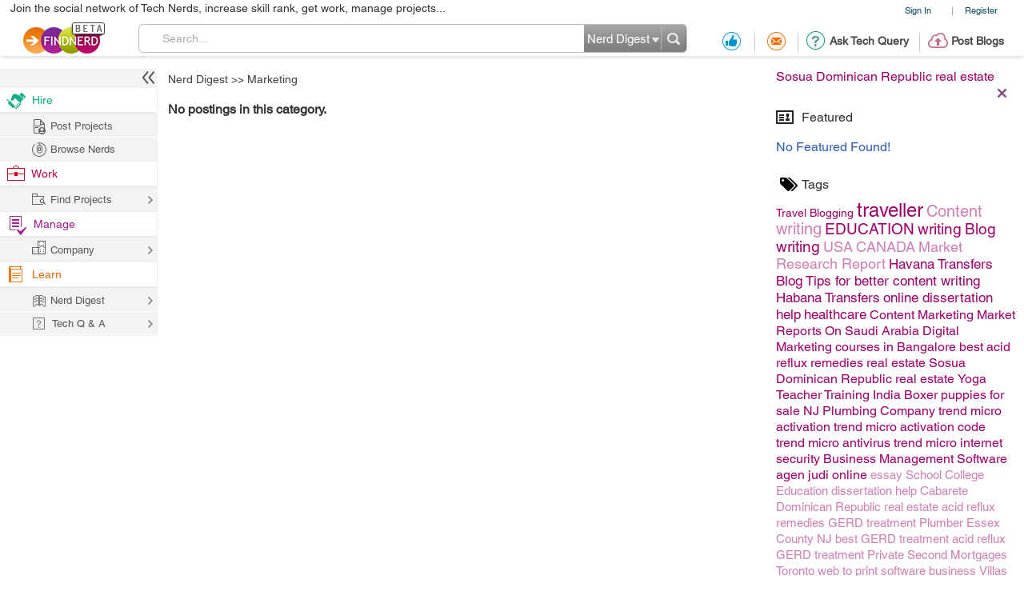

--- FILE ---
content_type: text/html; charset=utf-8
request_url: https://www.google.com/recaptcha/api2/anchor?ar=1&k=6LdpN10aAAAAAMzq1uwEgSejAsXh28xIzWvOkOsl&co=aHR0cHM6Ly9wcm9qZWN0cy5maW5kbmVyZC5jb206NDQz&hl=en&v=PoyoqOPhxBO7pBk68S4YbpHZ&theme=light&size=normal&anchor-ms=20000&execute-ms=30000&cb=pcxq1fdadpnu
body_size: 49375
content:
<!DOCTYPE HTML><html dir="ltr" lang="en"><head><meta http-equiv="Content-Type" content="text/html; charset=UTF-8">
<meta http-equiv="X-UA-Compatible" content="IE=edge">
<title>reCAPTCHA</title>
<style type="text/css">
/* cyrillic-ext */
@font-face {
  font-family: 'Roboto';
  font-style: normal;
  font-weight: 400;
  font-stretch: 100%;
  src: url(//fonts.gstatic.com/s/roboto/v48/KFO7CnqEu92Fr1ME7kSn66aGLdTylUAMa3GUBHMdazTgWw.woff2) format('woff2');
  unicode-range: U+0460-052F, U+1C80-1C8A, U+20B4, U+2DE0-2DFF, U+A640-A69F, U+FE2E-FE2F;
}
/* cyrillic */
@font-face {
  font-family: 'Roboto';
  font-style: normal;
  font-weight: 400;
  font-stretch: 100%;
  src: url(//fonts.gstatic.com/s/roboto/v48/KFO7CnqEu92Fr1ME7kSn66aGLdTylUAMa3iUBHMdazTgWw.woff2) format('woff2');
  unicode-range: U+0301, U+0400-045F, U+0490-0491, U+04B0-04B1, U+2116;
}
/* greek-ext */
@font-face {
  font-family: 'Roboto';
  font-style: normal;
  font-weight: 400;
  font-stretch: 100%;
  src: url(//fonts.gstatic.com/s/roboto/v48/KFO7CnqEu92Fr1ME7kSn66aGLdTylUAMa3CUBHMdazTgWw.woff2) format('woff2');
  unicode-range: U+1F00-1FFF;
}
/* greek */
@font-face {
  font-family: 'Roboto';
  font-style: normal;
  font-weight: 400;
  font-stretch: 100%;
  src: url(//fonts.gstatic.com/s/roboto/v48/KFO7CnqEu92Fr1ME7kSn66aGLdTylUAMa3-UBHMdazTgWw.woff2) format('woff2');
  unicode-range: U+0370-0377, U+037A-037F, U+0384-038A, U+038C, U+038E-03A1, U+03A3-03FF;
}
/* math */
@font-face {
  font-family: 'Roboto';
  font-style: normal;
  font-weight: 400;
  font-stretch: 100%;
  src: url(//fonts.gstatic.com/s/roboto/v48/KFO7CnqEu92Fr1ME7kSn66aGLdTylUAMawCUBHMdazTgWw.woff2) format('woff2');
  unicode-range: U+0302-0303, U+0305, U+0307-0308, U+0310, U+0312, U+0315, U+031A, U+0326-0327, U+032C, U+032F-0330, U+0332-0333, U+0338, U+033A, U+0346, U+034D, U+0391-03A1, U+03A3-03A9, U+03B1-03C9, U+03D1, U+03D5-03D6, U+03F0-03F1, U+03F4-03F5, U+2016-2017, U+2034-2038, U+203C, U+2040, U+2043, U+2047, U+2050, U+2057, U+205F, U+2070-2071, U+2074-208E, U+2090-209C, U+20D0-20DC, U+20E1, U+20E5-20EF, U+2100-2112, U+2114-2115, U+2117-2121, U+2123-214F, U+2190, U+2192, U+2194-21AE, U+21B0-21E5, U+21F1-21F2, U+21F4-2211, U+2213-2214, U+2216-22FF, U+2308-230B, U+2310, U+2319, U+231C-2321, U+2336-237A, U+237C, U+2395, U+239B-23B7, U+23D0, U+23DC-23E1, U+2474-2475, U+25AF, U+25B3, U+25B7, U+25BD, U+25C1, U+25CA, U+25CC, U+25FB, U+266D-266F, U+27C0-27FF, U+2900-2AFF, U+2B0E-2B11, U+2B30-2B4C, U+2BFE, U+3030, U+FF5B, U+FF5D, U+1D400-1D7FF, U+1EE00-1EEFF;
}
/* symbols */
@font-face {
  font-family: 'Roboto';
  font-style: normal;
  font-weight: 400;
  font-stretch: 100%;
  src: url(//fonts.gstatic.com/s/roboto/v48/KFO7CnqEu92Fr1ME7kSn66aGLdTylUAMaxKUBHMdazTgWw.woff2) format('woff2');
  unicode-range: U+0001-000C, U+000E-001F, U+007F-009F, U+20DD-20E0, U+20E2-20E4, U+2150-218F, U+2190, U+2192, U+2194-2199, U+21AF, U+21E6-21F0, U+21F3, U+2218-2219, U+2299, U+22C4-22C6, U+2300-243F, U+2440-244A, U+2460-24FF, U+25A0-27BF, U+2800-28FF, U+2921-2922, U+2981, U+29BF, U+29EB, U+2B00-2BFF, U+4DC0-4DFF, U+FFF9-FFFB, U+10140-1018E, U+10190-1019C, U+101A0, U+101D0-101FD, U+102E0-102FB, U+10E60-10E7E, U+1D2C0-1D2D3, U+1D2E0-1D37F, U+1F000-1F0FF, U+1F100-1F1AD, U+1F1E6-1F1FF, U+1F30D-1F30F, U+1F315, U+1F31C, U+1F31E, U+1F320-1F32C, U+1F336, U+1F378, U+1F37D, U+1F382, U+1F393-1F39F, U+1F3A7-1F3A8, U+1F3AC-1F3AF, U+1F3C2, U+1F3C4-1F3C6, U+1F3CA-1F3CE, U+1F3D4-1F3E0, U+1F3ED, U+1F3F1-1F3F3, U+1F3F5-1F3F7, U+1F408, U+1F415, U+1F41F, U+1F426, U+1F43F, U+1F441-1F442, U+1F444, U+1F446-1F449, U+1F44C-1F44E, U+1F453, U+1F46A, U+1F47D, U+1F4A3, U+1F4B0, U+1F4B3, U+1F4B9, U+1F4BB, U+1F4BF, U+1F4C8-1F4CB, U+1F4D6, U+1F4DA, U+1F4DF, U+1F4E3-1F4E6, U+1F4EA-1F4ED, U+1F4F7, U+1F4F9-1F4FB, U+1F4FD-1F4FE, U+1F503, U+1F507-1F50B, U+1F50D, U+1F512-1F513, U+1F53E-1F54A, U+1F54F-1F5FA, U+1F610, U+1F650-1F67F, U+1F687, U+1F68D, U+1F691, U+1F694, U+1F698, U+1F6AD, U+1F6B2, U+1F6B9-1F6BA, U+1F6BC, U+1F6C6-1F6CF, U+1F6D3-1F6D7, U+1F6E0-1F6EA, U+1F6F0-1F6F3, U+1F6F7-1F6FC, U+1F700-1F7FF, U+1F800-1F80B, U+1F810-1F847, U+1F850-1F859, U+1F860-1F887, U+1F890-1F8AD, U+1F8B0-1F8BB, U+1F8C0-1F8C1, U+1F900-1F90B, U+1F93B, U+1F946, U+1F984, U+1F996, U+1F9E9, U+1FA00-1FA6F, U+1FA70-1FA7C, U+1FA80-1FA89, U+1FA8F-1FAC6, U+1FACE-1FADC, U+1FADF-1FAE9, U+1FAF0-1FAF8, U+1FB00-1FBFF;
}
/* vietnamese */
@font-face {
  font-family: 'Roboto';
  font-style: normal;
  font-weight: 400;
  font-stretch: 100%;
  src: url(//fonts.gstatic.com/s/roboto/v48/KFO7CnqEu92Fr1ME7kSn66aGLdTylUAMa3OUBHMdazTgWw.woff2) format('woff2');
  unicode-range: U+0102-0103, U+0110-0111, U+0128-0129, U+0168-0169, U+01A0-01A1, U+01AF-01B0, U+0300-0301, U+0303-0304, U+0308-0309, U+0323, U+0329, U+1EA0-1EF9, U+20AB;
}
/* latin-ext */
@font-face {
  font-family: 'Roboto';
  font-style: normal;
  font-weight: 400;
  font-stretch: 100%;
  src: url(//fonts.gstatic.com/s/roboto/v48/KFO7CnqEu92Fr1ME7kSn66aGLdTylUAMa3KUBHMdazTgWw.woff2) format('woff2');
  unicode-range: U+0100-02BA, U+02BD-02C5, U+02C7-02CC, U+02CE-02D7, U+02DD-02FF, U+0304, U+0308, U+0329, U+1D00-1DBF, U+1E00-1E9F, U+1EF2-1EFF, U+2020, U+20A0-20AB, U+20AD-20C0, U+2113, U+2C60-2C7F, U+A720-A7FF;
}
/* latin */
@font-face {
  font-family: 'Roboto';
  font-style: normal;
  font-weight: 400;
  font-stretch: 100%;
  src: url(//fonts.gstatic.com/s/roboto/v48/KFO7CnqEu92Fr1ME7kSn66aGLdTylUAMa3yUBHMdazQ.woff2) format('woff2');
  unicode-range: U+0000-00FF, U+0131, U+0152-0153, U+02BB-02BC, U+02C6, U+02DA, U+02DC, U+0304, U+0308, U+0329, U+2000-206F, U+20AC, U+2122, U+2191, U+2193, U+2212, U+2215, U+FEFF, U+FFFD;
}
/* cyrillic-ext */
@font-face {
  font-family: 'Roboto';
  font-style: normal;
  font-weight: 500;
  font-stretch: 100%;
  src: url(//fonts.gstatic.com/s/roboto/v48/KFO7CnqEu92Fr1ME7kSn66aGLdTylUAMa3GUBHMdazTgWw.woff2) format('woff2');
  unicode-range: U+0460-052F, U+1C80-1C8A, U+20B4, U+2DE0-2DFF, U+A640-A69F, U+FE2E-FE2F;
}
/* cyrillic */
@font-face {
  font-family: 'Roboto';
  font-style: normal;
  font-weight: 500;
  font-stretch: 100%;
  src: url(//fonts.gstatic.com/s/roboto/v48/KFO7CnqEu92Fr1ME7kSn66aGLdTylUAMa3iUBHMdazTgWw.woff2) format('woff2');
  unicode-range: U+0301, U+0400-045F, U+0490-0491, U+04B0-04B1, U+2116;
}
/* greek-ext */
@font-face {
  font-family: 'Roboto';
  font-style: normal;
  font-weight: 500;
  font-stretch: 100%;
  src: url(//fonts.gstatic.com/s/roboto/v48/KFO7CnqEu92Fr1ME7kSn66aGLdTylUAMa3CUBHMdazTgWw.woff2) format('woff2');
  unicode-range: U+1F00-1FFF;
}
/* greek */
@font-face {
  font-family: 'Roboto';
  font-style: normal;
  font-weight: 500;
  font-stretch: 100%;
  src: url(//fonts.gstatic.com/s/roboto/v48/KFO7CnqEu92Fr1ME7kSn66aGLdTylUAMa3-UBHMdazTgWw.woff2) format('woff2');
  unicode-range: U+0370-0377, U+037A-037F, U+0384-038A, U+038C, U+038E-03A1, U+03A3-03FF;
}
/* math */
@font-face {
  font-family: 'Roboto';
  font-style: normal;
  font-weight: 500;
  font-stretch: 100%;
  src: url(//fonts.gstatic.com/s/roboto/v48/KFO7CnqEu92Fr1ME7kSn66aGLdTylUAMawCUBHMdazTgWw.woff2) format('woff2');
  unicode-range: U+0302-0303, U+0305, U+0307-0308, U+0310, U+0312, U+0315, U+031A, U+0326-0327, U+032C, U+032F-0330, U+0332-0333, U+0338, U+033A, U+0346, U+034D, U+0391-03A1, U+03A3-03A9, U+03B1-03C9, U+03D1, U+03D5-03D6, U+03F0-03F1, U+03F4-03F5, U+2016-2017, U+2034-2038, U+203C, U+2040, U+2043, U+2047, U+2050, U+2057, U+205F, U+2070-2071, U+2074-208E, U+2090-209C, U+20D0-20DC, U+20E1, U+20E5-20EF, U+2100-2112, U+2114-2115, U+2117-2121, U+2123-214F, U+2190, U+2192, U+2194-21AE, U+21B0-21E5, U+21F1-21F2, U+21F4-2211, U+2213-2214, U+2216-22FF, U+2308-230B, U+2310, U+2319, U+231C-2321, U+2336-237A, U+237C, U+2395, U+239B-23B7, U+23D0, U+23DC-23E1, U+2474-2475, U+25AF, U+25B3, U+25B7, U+25BD, U+25C1, U+25CA, U+25CC, U+25FB, U+266D-266F, U+27C0-27FF, U+2900-2AFF, U+2B0E-2B11, U+2B30-2B4C, U+2BFE, U+3030, U+FF5B, U+FF5D, U+1D400-1D7FF, U+1EE00-1EEFF;
}
/* symbols */
@font-face {
  font-family: 'Roboto';
  font-style: normal;
  font-weight: 500;
  font-stretch: 100%;
  src: url(//fonts.gstatic.com/s/roboto/v48/KFO7CnqEu92Fr1ME7kSn66aGLdTylUAMaxKUBHMdazTgWw.woff2) format('woff2');
  unicode-range: U+0001-000C, U+000E-001F, U+007F-009F, U+20DD-20E0, U+20E2-20E4, U+2150-218F, U+2190, U+2192, U+2194-2199, U+21AF, U+21E6-21F0, U+21F3, U+2218-2219, U+2299, U+22C4-22C6, U+2300-243F, U+2440-244A, U+2460-24FF, U+25A0-27BF, U+2800-28FF, U+2921-2922, U+2981, U+29BF, U+29EB, U+2B00-2BFF, U+4DC0-4DFF, U+FFF9-FFFB, U+10140-1018E, U+10190-1019C, U+101A0, U+101D0-101FD, U+102E0-102FB, U+10E60-10E7E, U+1D2C0-1D2D3, U+1D2E0-1D37F, U+1F000-1F0FF, U+1F100-1F1AD, U+1F1E6-1F1FF, U+1F30D-1F30F, U+1F315, U+1F31C, U+1F31E, U+1F320-1F32C, U+1F336, U+1F378, U+1F37D, U+1F382, U+1F393-1F39F, U+1F3A7-1F3A8, U+1F3AC-1F3AF, U+1F3C2, U+1F3C4-1F3C6, U+1F3CA-1F3CE, U+1F3D4-1F3E0, U+1F3ED, U+1F3F1-1F3F3, U+1F3F5-1F3F7, U+1F408, U+1F415, U+1F41F, U+1F426, U+1F43F, U+1F441-1F442, U+1F444, U+1F446-1F449, U+1F44C-1F44E, U+1F453, U+1F46A, U+1F47D, U+1F4A3, U+1F4B0, U+1F4B3, U+1F4B9, U+1F4BB, U+1F4BF, U+1F4C8-1F4CB, U+1F4D6, U+1F4DA, U+1F4DF, U+1F4E3-1F4E6, U+1F4EA-1F4ED, U+1F4F7, U+1F4F9-1F4FB, U+1F4FD-1F4FE, U+1F503, U+1F507-1F50B, U+1F50D, U+1F512-1F513, U+1F53E-1F54A, U+1F54F-1F5FA, U+1F610, U+1F650-1F67F, U+1F687, U+1F68D, U+1F691, U+1F694, U+1F698, U+1F6AD, U+1F6B2, U+1F6B9-1F6BA, U+1F6BC, U+1F6C6-1F6CF, U+1F6D3-1F6D7, U+1F6E0-1F6EA, U+1F6F0-1F6F3, U+1F6F7-1F6FC, U+1F700-1F7FF, U+1F800-1F80B, U+1F810-1F847, U+1F850-1F859, U+1F860-1F887, U+1F890-1F8AD, U+1F8B0-1F8BB, U+1F8C0-1F8C1, U+1F900-1F90B, U+1F93B, U+1F946, U+1F984, U+1F996, U+1F9E9, U+1FA00-1FA6F, U+1FA70-1FA7C, U+1FA80-1FA89, U+1FA8F-1FAC6, U+1FACE-1FADC, U+1FADF-1FAE9, U+1FAF0-1FAF8, U+1FB00-1FBFF;
}
/* vietnamese */
@font-face {
  font-family: 'Roboto';
  font-style: normal;
  font-weight: 500;
  font-stretch: 100%;
  src: url(//fonts.gstatic.com/s/roboto/v48/KFO7CnqEu92Fr1ME7kSn66aGLdTylUAMa3OUBHMdazTgWw.woff2) format('woff2');
  unicode-range: U+0102-0103, U+0110-0111, U+0128-0129, U+0168-0169, U+01A0-01A1, U+01AF-01B0, U+0300-0301, U+0303-0304, U+0308-0309, U+0323, U+0329, U+1EA0-1EF9, U+20AB;
}
/* latin-ext */
@font-face {
  font-family: 'Roboto';
  font-style: normal;
  font-weight: 500;
  font-stretch: 100%;
  src: url(//fonts.gstatic.com/s/roboto/v48/KFO7CnqEu92Fr1ME7kSn66aGLdTylUAMa3KUBHMdazTgWw.woff2) format('woff2');
  unicode-range: U+0100-02BA, U+02BD-02C5, U+02C7-02CC, U+02CE-02D7, U+02DD-02FF, U+0304, U+0308, U+0329, U+1D00-1DBF, U+1E00-1E9F, U+1EF2-1EFF, U+2020, U+20A0-20AB, U+20AD-20C0, U+2113, U+2C60-2C7F, U+A720-A7FF;
}
/* latin */
@font-face {
  font-family: 'Roboto';
  font-style: normal;
  font-weight: 500;
  font-stretch: 100%;
  src: url(//fonts.gstatic.com/s/roboto/v48/KFO7CnqEu92Fr1ME7kSn66aGLdTylUAMa3yUBHMdazQ.woff2) format('woff2');
  unicode-range: U+0000-00FF, U+0131, U+0152-0153, U+02BB-02BC, U+02C6, U+02DA, U+02DC, U+0304, U+0308, U+0329, U+2000-206F, U+20AC, U+2122, U+2191, U+2193, U+2212, U+2215, U+FEFF, U+FFFD;
}
/* cyrillic-ext */
@font-face {
  font-family: 'Roboto';
  font-style: normal;
  font-weight: 900;
  font-stretch: 100%;
  src: url(//fonts.gstatic.com/s/roboto/v48/KFO7CnqEu92Fr1ME7kSn66aGLdTylUAMa3GUBHMdazTgWw.woff2) format('woff2');
  unicode-range: U+0460-052F, U+1C80-1C8A, U+20B4, U+2DE0-2DFF, U+A640-A69F, U+FE2E-FE2F;
}
/* cyrillic */
@font-face {
  font-family: 'Roboto';
  font-style: normal;
  font-weight: 900;
  font-stretch: 100%;
  src: url(//fonts.gstatic.com/s/roboto/v48/KFO7CnqEu92Fr1ME7kSn66aGLdTylUAMa3iUBHMdazTgWw.woff2) format('woff2');
  unicode-range: U+0301, U+0400-045F, U+0490-0491, U+04B0-04B1, U+2116;
}
/* greek-ext */
@font-face {
  font-family: 'Roboto';
  font-style: normal;
  font-weight: 900;
  font-stretch: 100%;
  src: url(//fonts.gstatic.com/s/roboto/v48/KFO7CnqEu92Fr1ME7kSn66aGLdTylUAMa3CUBHMdazTgWw.woff2) format('woff2');
  unicode-range: U+1F00-1FFF;
}
/* greek */
@font-face {
  font-family: 'Roboto';
  font-style: normal;
  font-weight: 900;
  font-stretch: 100%;
  src: url(//fonts.gstatic.com/s/roboto/v48/KFO7CnqEu92Fr1ME7kSn66aGLdTylUAMa3-UBHMdazTgWw.woff2) format('woff2');
  unicode-range: U+0370-0377, U+037A-037F, U+0384-038A, U+038C, U+038E-03A1, U+03A3-03FF;
}
/* math */
@font-face {
  font-family: 'Roboto';
  font-style: normal;
  font-weight: 900;
  font-stretch: 100%;
  src: url(//fonts.gstatic.com/s/roboto/v48/KFO7CnqEu92Fr1ME7kSn66aGLdTylUAMawCUBHMdazTgWw.woff2) format('woff2');
  unicode-range: U+0302-0303, U+0305, U+0307-0308, U+0310, U+0312, U+0315, U+031A, U+0326-0327, U+032C, U+032F-0330, U+0332-0333, U+0338, U+033A, U+0346, U+034D, U+0391-03A1, U+03A3-03A9, U+03B1-03C9, U+03D1, U+03D5-03D6, U+03F0-03F1, U+03F4-03F5, U+2016-2017, U+2034-2038, U+203C, U+2040, U+2043, U+2047, U+2050, U+2057, U+205F, U+2070-2071, U+2074-208E, U+2090-209C, U+20D0-20DC, U+20E1, U+20E5-20EF, U+2100-2112, U+2114-2115, U+2117-2121, U+2123-214F, U+2190, U+2192, U+2194-21AE, U+21B0-21E5, U+21F1-21F2, U+21F4-2211, U+2213-2214, U+2216-22FF, U+2308-230B, U+2310, U+2319, U+231C-2321, U+2336-237A, U+237C, U+2395, U+239B-23B7, U+23D0, U+23DC-23E1, U+2474-2475, U+25AF, U+25B3, U+25B7, U+25BD, U+25C1, U+25CA, U+25CC, U+25FB, U+266D-266F, U+27C0-27FF, U+2900-2AFF, U+2B0E-2B11, U+2B30-2B4C, U+2BFE, U+3030, U+FF5B, U+FF5D, U+1D400-1D7FF, U+1EE00-1EEFF;
}
/* symbols */
@font-face {
  font-family: 'Roboto';
  font-style: normal;
  font-weight: 900;
  font-stretch: 100%;
  src: url(//fonts.gstatic.com/s/roboto/v48/KFO7CnqEu92Fr1ME7kSn66aGLdTylUAMaxKUBHMdazTgWw.woff2) format('woff2');
  unicode-range: U+0001-000C, U+000E-001F, U+007F-009F, U+20DD-20E0, U+20E2-20E4, U+2150-218F, U+2190, U+2192, U+2194-2199, U+21AF, U+21E6-21F0, U+21F3, U+2218-2219, U+2299, U+22C4-22C6, U+2300-243F, U+2440-244A, U+2460-24FF, U+25A0-27BF, U+2800-28FF, U+2921-2922, U+2981, U+29BF, U+29EB, U+2B00-2BFF, U+4DC0-4DFF, U+FFF9-FFFB, U+10140-1018E, U+10190-1019C, U+101A0, U+101D0-101FD, U+102E0-102FB, U+10E60-10E7E, U+1D2C0-1D2D3, U+1D2E0-1D37F, U+1F000-1F0FF, U+1F100-1F1AD, U+1F1E6-1F1FF, U+1F30D-1F30F, U+1F315, U+1F31C, U+1F31E, U+1F320-1F32C, U+1F336, U+1F378, U+1F37D, U+1F382, U+1F393-1F39F, U+1F3A7-1F3A8, U+1F3AC-1F3AF, U+1F3C2, U+1F3C4-1F3C6, U+1F3CA-1F3CE, U+1F3D4-1F3E0, U+1F3ED, U+1F3F1-1F3F3, U+1F3F5-1F3F7, U+1F408, U+1F415, U+1F41F, U+1F426, U+1F43F, U+1F441-1F442, U+1F444, U+1F446-1F449, U+1F44C-1F44E, U+1F453, U+1F46A, U+1F47D, U+1F4A3, U+1F4B0, U+1F4B3, U+1F4B9, U+1F4BB, U+1F4BF, U+1F4C8-1F4CB, U+1F4D6, U+1F4DA, U+1F4DF, U+1F4E3-1F4E6, U+1F4EA-1F4ED, U+1F4F7, U+1F4F9-1F4FB, U+1F4FD-1F4FE, U+1F503, U+1F507-1F50B, U+1F50D, U+1F512-1F513, U+1F53E-1F54A, U+1F54F-1F5FA, U+1F610, U+1F650-1F67F, U+1F687, U+1F68D, U+1F691, U+1F694, U+1F698, U+1F6AD, U+1F6B2, U+1F6B9-1F6BA, U+1F6BC, U+1F6C6-1F6CF, U+1F6D3-1F6D7, U+1F6E0-1F6EA, U+1F6F0-1F6F3, U+1F6F7-1F6FC, U+1F700-1F7FF, U+1F800-1F80B, U+1F810-1F847, U+1F850-1F859, U+1F860-1F887, U+1F890-1F8AD, U+1F8B0-1F8BB, U+1F8C0-1F8C1, U+1F900-1F90B, U+1F93B, U+1F946, U+1F984, U+1F996, U+1F9E9, U+1FA00-1FA6F, U+1FA70-1FA7C, U+1FA80-1FA89, U+1FA8F-1FAC6, U+1FACE-1FADC, U+1FADF-1FAE9, U+1FAF0-1FAF8, U+1FB00-1FBFF;
}
/* vietnamese */
@font-face {
  font-family: 'Roboto';
  font-style: normal;
  font-weight: 900;
  font-stretch: 100%;
  src: url(//fonts.gstatic.com/s/roboto/v48/KFO7CnqEu92Fr1ME7kSn66aGLdTylUAMa3OUBHMdazTgWw.woff2) format('woff2');
  unicode-range: U+0102-0103, U+0110-0111, U+0128-0129, U+0168-0169, U+01A0-01A1, U+01AF-01B0, U+0300-0301, U+0303-0304, U+0308-0309, U+0323, U+0329, U+1EA0-1EF9, U+20AB;
}
/* latin-ext */
@font-face {
  font-family: 'Roboto';
  font-style: normal;
  font-weight: 900;
  font-stretch: 100%;
  src: url(//fonts.gstatic.com/s/roboto/v48/KFO7CnqEu92Fr1ME7kSn66aGLdTylUAMa3KUBHMdazTgWw.woff2) format('woff2');
  unicode-range: U+0100-02BA, U+02BD-02C5, U+02C7-02CC, U+02CE-02D7, U+02DD-02FF, U+0304, U+0308, U+0329, U+1D00-1DBF, U+1E00-1E9F, U+1EF2-1EFF, U+2020, U+20A0-20AB, U+20AD-20C0, U+2113, U+2C60-2C7F, U+A720-A7FF;
}
/* latin */
@font-face {
  font-family: 'Roboto';
  font-style: normal;
  font-weight: 900;
  font-stretch: 100%;
  src: url(//fonts.gstatic.com/s/roboto/v48/KFO7CnqEu92Fr1ME7kSn66aGLdTylUAMa3yUBHMdazQ.woff2) format('woff2');
  unicode-range: U+0000-00FF, U+0131, U+0152-0153, U+02BB-02BC, U+02C6, U+02DA, U+02DC, U+0304, U+0308, U+0329, U+2000-206F, U+20AC, U+2122, U+2191, U+2193, U+2212, U+2215, U+FEFF, U+FFFD;
}

</style>
<link rel="stylesheet" type="text/css" href="https://www.gstatic.com/recaptcha/releases/PoyoqOPhxBO7pBk68S4YbpHZ/styles__ltr.css">
<script nonce="npEHeG178nRW5T3-N4yE2g" type="text/javascript">window['__recaptcha_api'] = 'https://www.google.com/recaptcha/api2/';</script>
<script type="text/javascript" src="https://www.gstatic.com/recaptcha/releases/PoyoqOPhxBO7pBk68S4YbpHZ/recaptcha__en.js" nonce="npEHeG178nRW5T3-N4yE2g">
      
    </script></head>
<body><div id="rc-anchor-alert" class="rc-anchor-alert"></div>
<input type="hidden" id="recaptcha-token" value="[base64]">
<script type="text/javascript" nonce="npEHeG178nRW5T3-N4yE2g">
      recaptcha.anchor.Main.init("[\x22ainput\x22,[\x22bgdata\x22,\x22\x22,\[base64]/[base64]/[base64]/[base64]/cjw8ejpyPj4+eil9Y2F0Y2gobCl7dGhyb3cgbDt9fSxIPWZ1bmN0aW9uKHcsdCx6KXtpZih3PT0xOTR8fHc9PTIwOCl0LnZbd10/dC52W3ddLmNvbmNhdCh6KTp0LnZbd109b2Yoeix0KTtlbHNle2lmKHQuYkImJnchPTMxNylyZXR1cm47dz09NjZ8fHc9PTEyMnx8dz09NDcwfHx3PT00NHx8dz09NDE2fHx3PT0zOTd8fHc9PTQyMXx8dz09Njh8fHc9PTcwfHx3PT0xODQ/[base64]/[base64]/[base64]/bmV3IGRbVl0oSlswXSk6cD09Mj9uZXcgZFtWXShKWzBdLEpbMV0pOnA9PTM/bmV3IGRbVl0oSlswXSxKWzFdLEpbMl0pOnA9PTQ/[base64]/[base64]/[base64]/[base64]\x22,\[base64]\x22,\x22dMOfwoPDmcKiL8OKwqHCmsKHw7vCgAHDl8ORBnB7UkbCn2Jnwq5RwpMsw4fCs3tOIcKqV8OrA8OCwrE0T8OTwrrCuMKnGBjDvcK/w40YNcKUd2JdwoBCEcOCRjU3SlcLw4s/[base64]/woR8AcOUwpx+w6TDhcOabELCqg7DjsOgwo1mSgfCusOjJQDDpsOtUMKNaTdWeMKtwqbDrsK/OmnDiMOWwrEAWUvDlMORMiXCucK/SwjDtMKJwpBlwr3DilLDmRJlw6swLcOywrxPw75OMsOxcEgRYkQQTsOWanABeMOew4MTXATDsl/CtzgRTzwQw7vCqsKoc8Kfw6FuEsKbwrYmVTzCi0bCtXpOwrhOw6/CqRHCtsK3w73DliHCtlTCvxchPMOjVsKCwpcqbU3DoMKgCMKowoPCnBoEw5HDhMK/fzV0wqAbScKmw5BTw47DtAbDg2nDj1bDuRoxw65RPxnCjGrDncK6w75KaTzDjMKEdhYPwpXDhcKGw7/DsAhBS8KuwrRfw7QnI8OGFMO/WcK5wqYDKsOOPMK8U8O0wo3CmsKPTSs2ajBMBht0wrFcwq7DlMKWZcOERTbDrMKJb3gURsORD8O4w4HCpsKpeAByw5jCmhHDi0nCosO+wojDiwtbw6UYESTClVDDvcKSwqpIPjIoADfDm1fChC/[base64]/w7PDssOJw5HCnnjDswXDlsOOcMKdJi1mR1rDvg/Dl8KZA2deWwpIL17Cuyt5dWkSw5fCq8KTPsKeIxsJw6zDu2rDhwTChcOOw7XCnyEQdsOkwo4ZSMKdZg3CmF7CisKRwrhzworDqGnCqsKTRFMPw53DvMO4b8OsMMO+wpLDqU3CqWASe1zCrcONwrrDo8KmFHTDicOrwp/Ck1pQeGvCrsOvF8K+PWfDmMO+HMOBPl/DlMONC8KdfwPDv8KxL8OTw5EBwqpzwpDCksOBJsKSw5Agw7l6V2PCn8OZVsKvwpbCqcOWwqdrw6XCnsOham8/[base64]/w6bDj0/DlMKPJcObw5RSNnsDNglowr95VyHDucK2IcOGWMKmc8KUwq3Cm8OuXH5rOCfCuMOCY3nCrm7DglUAw4teIMOlwqJvw7LCg2I+w5TDj8K4woRiZMKswonClXrDvcKgwqcfQm40wpbChcOIwpbCmAEBeUkPNUbCicKtwp/CjcKhwoREwqA6w53CrMOHw6ZPN0DCsVbDiW1TYQvDtcK+JMKlNUszw5nDoEsYdnHDpcKnw4AePMO8cwoiH2R2w696w5XCocOZw4vCsB0JwpLCj8ONw4rCkTkoQilAwrXDiExvwq8HGcKyZcOoeTV1w7rChMOueARxTR/[base64]/CnQPDl8Opw4jDkFxOTkw4w6onwoEzwo/CnxzDoMONwrrDuQRVXw4RwpMmFiIQRR/[base64]/wo3CsgLDqWwPFjrDhzPDsRNcw6ADSMKfE8KWDWvDrMOtwp/CtcK/wovDpMO6PMKdf8O3wo1EwpPDrcKlwqA2wpbDl8K6GVbCuhEcwq/DnyLCoEXCssKGwoUywrTCgGLCvBVmAMOKw4/[base64]/wq7Ct8O1IcOwICEBfMOiwp7ClcOIw6bDrsOcwpFxAifDkw9dw7IRA8Ovwo/DhwjDrcOjw74ow63CoMKvXjnCkMKxw6PDjXomKkfCocONwpddDkJCSsOYwpHCiMOvHiIRwpfCjMK6wrvCiMKlw5k5DsOIO8Orw78Wwq/DrT1yEgRSG8O/X3jCnMOQaFREw67CqsKrw7t8BifCjAjCj8KqJMOLZS3CihIQwoIpTE/[base64]/[base64]/Ck8OLw4wcOUTCmMKawq80bcOJw7XDkUbCjFdVwpxywo89wqbDllhdw5LCr23Dm8KeHXYPEmkpw4vCnEAWw7ZtJTwZdQlxw75Dw5PCrE3DvR/CgXt8w7IqwqA1w7VJZ8KXMlvDpm3Dl8KVwpxLSVFQwqzDsy0vB8K1QMKCKsKoDWo9c8KXHQEIwro1woEeTMKYwoTDksOBT8KiwrTDiWd6KwzDhXbDu8KEXU7DrMOBeQtiIsOJwoUrZU3Dm1jCnAHDicKZU2fChcO4wpwPDDA2CFXDmwPCiMO/[base64]/Dk8K7w73DtBbDkMOxw7fDv8KyGsKhw73DqH4ZLsOKw7BXSH4SwrrDiGbDoikqGh/CsxbCshZvFMOFKSU7wrstw5lrwqXCqh/DrCzCm8KcZ29XX8OXQFXDgEARKnESwp7DpMOCHxdqe8KMbcKcw5oZw4bDv8Oww7phJDdKfAlhEMKXYMKNV8KYWiXDkQfDkC3CuXVoKgs5wq9GEkrDumATPsKowq4LZsKMw7tJwrFIwoPCqsKkw7jDqR/DlEHCn3BzwrxywqDCvsKyw6vCoGQ0wqfDuBPCo8K4w7Jlw6DCpE/CsE9Rc2ohKAnChsKLwolSwr3DgDXDvsOCwog3w7HDi8KPEcKaLsK9NQHCjjI+w7bDsMOlwqHDpcKrPsKsBRI7wodVHgDDq8O0wrYmw6zDgnXCuEPCksOIXsOBw5gFw55wZkDCpG/DgBVFU0fCtWLDhsKwRGnCiFd2w5DCu8Ohw7jCjEVpw65BImTCrQkAw7zDo8OHW8O2SWcdQ1rDq2HCisK6wpbDrcOOw47Cp8OrwrdSw5PCkMOGRiYiwppiwr/CmVbClcO6w65iG8Ogw4kbVsKyw70LwrMTLFzDi8K0LMOSc8OMwr/DscO0wrtNfX8Dw7/Drn5PdXvChcK0ZRBvwpLDmsK9wq8+csOlL2tYHcKFJcO/[base64]/HMK0w5XDv8K4UBpWV8KtScKpw48wwpjDmsOiKsKafMK1BkvDtMOowpduNMOYNipPTsOjw7dNw7YQb8OBF8Oswqplwr8Gw6LDmsOaSwjDr8K1w6srIWfDlcO0J8KlYG/CqWHClMOVV0oGBMKlFsKcIzUoIcOGD8ORTMK1KcOCKBcaBBlxeMOPDAo0ORrDm1k2w49SWF9yQMO9RUDCi1tBw7ZQw7ldKi1Cw6jCpcKFQkB3wq9Sw7lzw67DnzjCp3fCrMKDPCLCpWDCq8OaGMKsw5AmR8KvJT/DhMKGw6fDsG7DmF/CsEA+wqrCj0XDgsOFT8OLTzVPRW/CqMKvwoJ/w4xOw7pkw77CpcKhXsKGUMKmw7R6Lg8DZcKnai89wrEWQ34twrYHwo47YC8lJiJ6wpDDoyfDqUzDgMOPwpoyw6XCrwHDmMOBaWfDnWpWwqHChh1Yei/Dq1NMw6zCvE4twoHCpMOxw4/[base64]/[base64]/DqMOYwpxvw6rDq8OoHMO6wqo1wrjDqzdXwpXDjGPCvxZ3w6Vhw51DQ8KkbMOJdcKzw4hVw4LCtwAnwqvDqBkQw4wnw45LN8Ozw4dFGMKpNsOjwr0YNMOcD3TCpUDCosKEw5x/LMOxwp/Do1DDgsKcb8OUacKEwqgLCzsXwpM1wrLCocOEwoJBwq5aaW4eBwHCsMKJTsK/w77Cq8Kbw6dXwoMnN8KSXVvCmsK+w53Cj8OgwqoHEsKjQivCssKEwp3Du1RPOsOaDjDDt3TCmcOUI3gEw4EdNsKuw4fDm3tLKy1ywp/DjlbDs8Krw77DpArCh8OvdxDDumFrw65ww5bDiFbDhsO9w5/[base64]/w67DuAtWw4J7TcOCwonDuWkvwoAawr7CgljDgDsRw5zCqlPDkR4gO8KCFUrCr1ppG8K4TEYgCcOdM8KaVlTCvwnClMKAXwZZwqpDw7sdRMOhwq3CocOeUTvCrsO9w5Iuw4kbwoF+AzTCqMOewr9EwqDDsXnDujXDu8O1YMKDVwM/AmlcwrfDth4gwpvDgsKNwoXDswlUKkjCncOPBMKVwpt5W3wPcMK7KMKQJSdjYW3DvMOgSH9/wo9ewoclGMKuw7PDusO7SsKsw4cPbcKVwonCi1/DnRJLEFRbCcOzw6oxw5xRSVcKw7HDg2vCk8OyDsKZBBjDlMKfwowzw7cJJcOrEVjClkfCssOhw5JZAMKLIScQw7TChsOPw7ZBw53DgsKgXMONExJfwpJrMnNZwrV8wp/[base64]/Ci3DDvcOxw41CJixbw5MPw7HChcOGwoPDicK0w60nKsKDw5RAw5XCt8O7HsKJw7IJdH/DnCLCmMK/w7/DugkUw69hCMOKw6bDusKTC8Kfw79zw67Ds1cPQnQqXnctGQfCu8OTw6wCf0DDhMOgbC7CmV5IwojDoMKqwoTDi8KuaB1jOC1tLl04d07DvcOMEVdbwofDsFbDrcO0KSNOw4wuw4htwovCscOTw4BJQAdjPcKEOjAIw5BYTsKLH0TDqsOlw7cXw6TDucK/[base64]/DgxRkXUhpZMOtwojDmsKewqzDhX9mFj3CvsKNJMKFAsOEw5XCoGYdw7oCclLDg0QlwpbChi4Bw5HDkjnCu8OSeMKDw745w59Rw50ywoF9wpFhw5jCrjw5LcOJUsOAABPChEXDlDxnejcVwp8/w6FKwpMpw481w63DtsOHCMKZwp3CvQ0Pwrw0wo/CvjArwo5Mw63CvcOoBTPCkQRXNsOdwo9+w5gSw7jCt0LDv8Ksw7ACGUVZw4Ijw55IwpUtCWENwpjDqsKxPcOhw4rCjlc6wpcAWBJKw4bCgcKdw7BVw43DmB4qw6jDjQJ4csOLTcONw5/CuUd5wobDgx0qBlvChD8ww50Zw7HDsRFlwpRtOBXCncKNw4LCpXjDosKawroKY8Kdd8KrRx4iwpXDowjDtsK6X2MVfCkWdQDCjAcgS2Qvw7lkTTc6RMKgwp0HwrfCmMOew7zDi8ODDTtrwo/CncOeClcBw4jDu34RccKSIFRnYSzDs8KLw4XDjcOzE8OSPRx/[base64]/AMO3QBBTesOMwpXDijlDw4/CpQzDszLCqnPDhsO4woh6w5PCnQrDoCgbw6AjwoTDhMOjwqkWS0vDlsKYVxpwTSNCwrByDy/Cu8O+eMKmBWETwrpswqV0YcKUT8KJw5LDscKew4fDgiQ+ZcK4MlTCuWJ9PwVewohOEUw7DsKUDVsaR1BzIz5yaCwJO8ONGBV3wqXDjm7DisKIwqwrwrjDnQ3DlkFwY8Kww7rCmV1FVcKwKTXChMOswoEuw6DChG4owr/[base64]/Dn8KSwo8lwpzDmMKyw4Q+bg1Rwp7DuMKww4jDm8Kxw7s0QsOYworDusOyccKmIsKfJEZ0M8OfwpPCllwPw6bDpWZqwpBmw67DhmR+S8KrXcKfRsOHfcOww4AiEcORJnfCrMOlDsKkwooeXn/Dh8KPw7bDoiXDnG0KelV5GW1xw4vDoVzDlxHDtMOncTDDrgfCqDnChw/[base64]/AmwsYBzDpkopTgvCmEFSC8OGwo0VIRcUTmzCpsKbA1BNwqDDsw7DgcK1w7EgPmnDjsOOHHPDph0bVcKef0E1w4bDjmLDpMKqw4ppw6EIJcOaeX7Cu8KQwoBtUnvCmMOVTSvCksOLQMKzwpDCmUsRwo/[base64]/Dn8KMw5glwpDDhcKmw4TDqCcXNDIaw4xhw4coAB3CqUU+w6LDscKpTQkHBsKAwr3CrnVpwql/XcOLwqU0RnnDrX3DrsO2ZsKwTUA0HMKlwpoLwr3Dhh5IAiMQRAI8w7bDrwplw6gdwooYD0zDicO9wr3ChD4HXMKcGcKMwpEWGiIcwrg2RsKka8KpOm5fHW/CrsO0wozCv8KmV8Kgw4bCty4dwp/DosKpRsKfwohowofDhygbwr7CsMObcsOIAMKywpjDqMKPB8OOwpJEwqLDi8OUYSg0wp/[base64]/wonClMKUw5LDg8KoesOzw6nCh8OTwpDCscK1w6k3wrFSdjUOEcKjw7DDhcOTOBN4ClRFw7EvLGbCqsOJJMKHw5fDmcOBw4/DhMOMJcOZHyLDs8K0GMOqaX7DssK8wo4kwrLDssOzwrXCnAzDmyrDtMOLRzvClGrDh0kkwozCvMO2wr8Twr7CjMOSEMK+wrvCsMOYwrFsK8Kyw4PDmALDh0bDvyzDqT7Dv8OJccK3wofDpsOFwo/CncOEw73CrzTCvMOofMKLdgDDicK2CsKGw4hZXVkKVMOmQcKvKlA6eV/DicK1wozCosOtwpkFw6k5FwzDsELDmnHDlMOywr/DnlIfw5BuUCAuw7zDtRHDty55VC3DqEZPw7vDnFjCm8KCwqzDhA3CqsOUw7R6w44gwpV/wobDkMKUw6XCsjg0TwsoETw4w4XDk8Owwo/Ct8Kkw6jDiWrDqg8vXV5AFsK5emHCgS0Ow43CkMKHKMKcwoVfB8KHwozCv8KKwroFw7rDjcOWw4LDjcKUdcKPXhbCgMK1w5jCpDvDlzfDrMOowpHDtCFxwpA8w6p3woPDiMOidVpFWAnDp8KJHRXCscKDw7DDvWQxw5vDlXLDj8Klwq/CvU/CoRQTAlwwwobDp1rCgGpBUsKMwpwmGzjDlBgTTsK4w4fDlVB0woHCq8OSbDfCjl/DusKGVMOSUUjDqsO8MDoofWkkUmBAwoPCtTzChR9Yw5LCjg3CnGBSE8KewrjDtmzDsF1Uw5rDrcOeOg/Cm8OeU8OKPE0YXDDCpCBNwqUOwpLDhgPDrQYvwqXDrsKGe8KOFcKLw4vDhcO5w4FXBMKJDsO2PX7CgyXDhhM4G3jCtcK6woh7d25ZwrzDmXcdVR3Ct1k3DMKzRndawoPChzTCsEQBw6J6wplXAT/[base64]/PsK0w7Z+VwPDnMKJYcOPT8OBRzfCpDDCmD7CsjjCssO/[base64]/[base64]/[base64]/dcO7B8Kfb8OMwoTCmBhRwqJBUMOtVHMCYMKnworDrVnChiFHw6bCrGPCksKnw6rDny/CtsO5wonDr8K0YMKDFi3CgMOTLMKqCiVKVEhBcRnCm19Dw7zDokHDk2jCksONB8OxVmxZdELDmcOXwoh8KwPDmcOIw6nDqsO4w6ExKMOow4FEVcO9acOcUMOcw5jDmcKILFzCtjV/[base64]/Cg8OnLcKUw58tccKsw5HDnmvCp25Fbmh3dMKaS2bCncK8w717XRzCgsKQMMODMR1owpN8QG0/EzUdwpFRakw/w50dw71bTcOBw5RwWsOXwrLCjW57V8K2wqXCkcOAQ8OHPcO/en7CocK/wqYCw4pGw6ZdQMOrw7lMw6LCj8K8FsKJH0TCgMKwwrLCgcK1ScOFC8Oyw4AJwoA5VkVzwrfDtMOEwoLCtQbDn8Otw54ow4nCoUzCgkVqMcOTw7bCihVocDHClANqAMK5DsO5N8K8T3zDgj9owqzCi8OcHGnCi0o/I8ONBsKvw7wtbWLCowVkwrDDmy9Bwp/DjzdJQsOiTMOmEGzCvMOLwqbDqjrDknIrNsO4w7bDt8OIJw/CosKRJ8Ouw44hSF3DmlByw4DDt3Unw41wwqNTwq/CrcOnwqDCvRFjw5TDtTo6OsKUPRQCXsOXPGFUwqwfw7Q7ByXDtFfCo8Kqw7Fhw6rDn8O5w7oFw7Zxw60AwqDCrMOYd8O5Bw1eIQ/ClsKMwrl1wqDDi8Kcwp87XhRuXE8yw7B+TcKIw7AVPcK4anQHwqTCrsOOw4vDu0hBwqZJwr7CtgnDrh9ZKsKow4bCjcKBwq5fLRvDrijDlsOGw4ZSwrpmw7BrwqVhwqZ2SVTCsyxbZCExEcKSXlnDj8OuAW3CnnYJHkV0w5wkw5rCowgbwpRXQzHDsXZkw6/DtXJzw6jDl0/[base64]/DicOUGsOAKsKCREDCscOzwrvCrAfDuRNRwrkzQsKTwqwdwqvCvcO6EzjCq8K+woATETxAw7McXxBSw6l2c8KdwrnDhsO1aWw7DifDqsKqw5fDr23Cs8OYccKoJnzDgcK/CUjCkwNNNRhxRMKPwpPDp8KswrXCoyofL8O3f1DCljIvwotrwp7CgcKeEThxOcKXU8OneQ/[base64]/DmMO4KcKiwrodw67DjhQUwrU0wq/CqWM5woLDo1zDu8KMwovDt8KvAsKKdkMpw5PDjzg9EMKowoskwoFQw45zDRNrf8Kaw7hLHhxmw7Jiw4rDhVYdYcOpdz0uOH7Cp2zDp3l3w6Riw67DmMKoJcKKdHNQUsOIN8OkwqQhwq94Oj/DhDxjHcKPV3zCrWrDuMOPwpAZTsKvYcOXwoMZwqhrwrXCvxEGwosvw7RYEMO9MQdyw6nCq8KjcSXDpcOQwokrwrpgwqonXWXDkUrCvnvDowUADVgnZMKEO8KJwrQMLSjDosKaw4bClcKwE3/DjzHCrMOOHMOWPQrCnsKUw4IGw4ILwqrDmEktwpzCuyjCl8KuwoJtHBlbw7QDwr3Di8KSXTvDlzXCp8K/csOZC2VPworDuT/CgnEef8OhwqR+QcO5dnBLwpkOUMOrcsKTVcOvC1AUwoEywrXDmcOTwpbDocOcwoRowoXCvsKSZsOdScOQLXfCnjfDgCfCtnc+wqzDpcOmw4wNwpTDtcKGIsOswrFvw4nCusKgw6/DgsKuw4PDvHLCthvDh2ViIcKSEMOwbxN3wqVWwpxtwoPDm8OHCEjCr1RsOsKpAR/DpTUiJsOIwq3CrsOmw4/CksO8AW3DicKkw6kow6bDjFLDjAwwwqHDuHY/[base64]/CnxA/w6NvQcKrwp9vVcKaeUJYw6YBwr3CgsOGwpx7wqIBw68SPl7Cu8KIwpjCv8OEwpk/CsOLw5TDt1YNwrvDucOYwqzDtXA6AMKKwpguSiZbIcOBw4bDmsOTw6IdbShUwpY+w4/[base64]/Cl197HDdNw4rCp14iw650AsKdBsOqBwMqMTk7wrHCpHwlw6nCtlTCk0nDs8KrX1nCv05EP8Ofw61Ww74IGsOzO1sARMOXPcKBw65zw4cpfChOdcO3w4vCjMO3O8OGYGzClMKlIcK6wqvDhMONw4Y+w6zDjsOEwrRsN2knw7fDpcKkWnbDssK/[base64]/Co8Kww5hKPMKoScKzwovCryvCuMKLw7I2IitTQ0zCksKLdGwRPsKuXWHCusOVwp7DiEQSw5fDnAHCtlLCmh8WE8KDwqrCvF5xwpfDiQpjwpjCmkvCk8KMCkoQwqjCg8KGw7nDsFbDrMOhNcO2UxsSDBtwTcO6wo/[base64]/CrhUTesKce8KhwrwdwqBew7MfwpnCrMOFUcOUQsKxwpTDrUDDl2UZw6fCp8KoXcOdS8O7dsOET8OTD8OARcOGOw5cQcO8LQl2UHc1wrMgG8O5w5DCtcOMwrDCh2zDuGPDqMOxbcK/e3lMwrY4GRxNA8KUw59XAcO4w4/Ct8K/NnseBsKIwonCnhF5wrvDglrCvwp5wrRJOy40wofDl11GOkDCkTIpw4/ChjDCkVUJw6hkNsO2w57DqT3DjcKWwo4iwrbCt1Rvwr1OHcOXVsKKAsKjZ3TDkC8HEUwWO8OeHgIyw6nDmmPDscKmw5DCl8K7VksXw70bw7lVXSEAw6HDr2vCqsKxF0HCqA7CjkTCgMKGHlkUDnYBwpbCvsO7LsKewpjCkcKDCsO1fcOAYB/CssOINgXCvcOJI1lsw7A7fy82w6tAwq4ALsOTwpgJw5TCusOywpx/PlfCs1pPRnHDpHXDjsKSwojDv8OzM8OEwo7DrAsQw5BhGMKJw6cpaWfCq8KTXsKvwqggwoVCBlkRAsOVw73DqMOYbsKfBMOZw5HCtxguw43CvMK/Z8KcKQrDhG4MwrjCpsKBwoHDvcKbw4xfJsO6w4QbHsK+Ol4BwrnCtSsoH18hOh7Dp2rDvRJELiDCrMOQw49rfMKTBB1Fw61wXcOGwoFAw5/[base64]/[base64]/ZzETTE/DtcOVO8KtHnAOw5B8w73DhQw1w4fDpsKDwqoiw6Y2US87MF9Sw4BMw4/CiiUfXsK/w5rCgDMVDATDmzB/JcKOS8O1bT/Dh8O6wpoXJ8KpKy5Rw41lw4zCmcO6DzrDp2fDv8KUEVgEwqPCicK/w6jDjMOrwrfCnlcEwp3CvUHCg8OPElVZYwNXwr/[base64]/RBgow4xmw7t1WBkCY8O6YB5rB8KWOTvDmmvCjcKyw61uw7LCmsKdw6vClcKhc0Etwql2WcKCKAbDtcKDwpNxezRGwobCiT7DqyAFIcOawoBowqBMRsKuQ8O4w4XDpEk1KCxRUDHDpF/CpirChcOowq3DuMK5AsKaAEoVwqDDgScpHcOjw4XChlYPMETCuixXwqJ2K8K+BDHDhMOxDcKmNCR7aCg5PMOxERDCksO0w4wAEH8bwqjCqlJMwp3DqsOLRTwUbwdfw4xpw7bCkMO8w4jCrCLDiMOdBcO+wrbDiDvDi1LCsTNhccKocgrDusOtZ8O/w5AIwrLCqybDiMK+w4ZrwqdpwrzCij9xccK+QS8CwrkNw6k8wrjDqys2KcOAw7tVwpnChMOhw6XDjyBhIVrDhcKYwqcGw7bChmtgBcKiKMKgwoZWw7QWPBLDgcOEw7XDkS5/woLClEoKw7vCkkomwrvDnGpUwp85NhnCm3/[base64]/IMK1wpBowroXw6/CgxEQwqzClSN4wpnCtiA3w6rDjHIge3ttV8KXw78QOcKvJMOpc8OuPsOjVkF3woR4IALDgMOBwoDDrWDCq3hAw6RDEcOUOcKywoTDtnBJc8O6w47Dth1Lw4LChcOGwrt0wo/CqcOGDHPCtsORQXEIwqjClcKFw7ojwpMww73DoBt1wq/DtXFBw5rCk8OlOsKdwoAEHMKQwolcw7IXw7nDiMOgw6tPP8ODw4fCrsKtw5BQwrvCqsO5wp3DtCrCihshSEbDv0lgYxxkccOOecOKw5Unwr1/woXDjS8Lwro2wrbCgFDDvMKvwrnDucOPNcOpw6Zmw7BjKUBGHsOxw6gvw4vDucOywq/CiHjCrcOqET5YYcKaNARgWxVnZzTDmAI+wqbCvWkIBcKuE8Okw4LClmDCp2Igwo8YTsOvAh1xwqpbLFvDkMO0wpBqwpZfaFrDsFALXsKVw5FAWcObLnLDq8O7w5zCsQDCgMObwpVjwqR2fMO/Q8Kqw6bDjcO3XCzCisO4w5/CqcO/axbCgUjCoAlQwr0+wqjClcO/bXjDhzDCs8K2dyvCgMOxw5RZKsOEw5kOw5ojOk86bcK8AEjChcOlw4x6w5bChsKIw74uLF/DmwfClxVqw7cXwrIYKCoUw5l2XxTDnDE8w4/DqsKoeD59wp9iw7IIwpTDhB7CnmXCqsOFw7fChsKbKApdeMK/wq/DgwXDtTRGJcO5NcOUw70hLMO0wp/CrcKAwrnDlcOhChUAaB3DklbCscOSwqjDlQoVwp3Cs8OOHX7CrcKVWsOTOcO4wo3DrAXCnQpybEjCiGgnwp/CmnBXe8KgScKDRmHCi2/DkH0YZMOFBMKmwr3Cm3ohw7TCnMK9w6ldDS/Dp0RDMzLCjxQQw4jDkHTCnUDCsgcJwp0iwrPDo3p+IGEyW8KUPXAJYcOZwo4twoZiw48vwp5YdRDCnUB+OcOmL8KWw4XCtMKVw5nClxlhd8Oow5Z1ZcOVG24DdG47wok6wpxSwovDtMKWZcO9w5HCjcKhYg0keU/DmMOZw48jwrNLw6DDgmLCpsKnwrNWwoPCvDnCrcOKMCY8OyDCmcOjdXZMw6vCslHCvMO4w7Q3OGY/w7MKL8K4GcOrwrYRw5oKXcKmwozCuMOMPsOtwqRgOzXDl3pNH8K4YhzCuVx/wp/[base64]/DkcOdEcKRQlTDt1UFwogALcKuwr7Cm8Ohw5NLwoFYwrw8bxPDkEfCigcXw4/DqcODQcOmJkUWwqE7w7nChsKswrfCvMKKw4nCscKTwo9Zw6Q9CisGwrIOTMOMwozDlVJ7PDgIbsOIwpzDnsOFd23Di03DjiY8HMKDw4PCgsKDwp/CjWoawqTCgMOvW8O3w7wZHQHCtMO/agszw6vDty7DpD9Swo07CVBbE0zDsFjCr8KiKxrDlsKZwr8PP8OowrrDo8Obw7rCgMKzwpfCiG3Cv33DoMO5fnnCj8OcXwHDucKKwpDChEPCmsKHNAjCp8KdV8KawpLClwTDiQBRw5EoBVvCtsOGOMKxc8Oef8OxacKlwoAlAHPCgT/[base64]/[base64]/wrnDtsK/w748P2smW8Ksbw7CksOZeFPDpsO6Z8K+TQzDgjAMWsKew7fClA7DvsOvUmEkwq4owrI0wr5ZEl0Uwotww73Di2hDP8OOfcK1woZEfVwYAFPCsysnwp/Cp2jDjsKSYVTDosOIJcOHw7LDisOtLcOLFcOBO0nChcOhEBBZw4gNBsKSBMOdwq/DtBkXEHzDixslw6x+wr0LeS0XFcKDZcKmw5Uew74EwohGb8KnwrB5w4FOGcKRWsOCwpR0w5TCgMOlZAJUMy/[base64]/DohRnwpFMBXbCkMOUw4DCgsKfw6bCtcKiasKNecKDw43CmVbDicKJwoFFw7nCnyYIwoDDvMKkM2ULwrLCiHHDkDvCqcKgwoTCuUc9wpl8woDCmsOvdMKcSsO/Wn4YeRwjWsKGwrANw6wZSnIyaMOgdHFKDVvDuSVXVMOyJjo9BsKkAUzCmGzCriEnw4RLwo3CicOFw5lYwrrDlRE/BD86wrDCl8Orw7bCjWPDki/DucKzwq8awr3DhzJ1wrrDv13DmcKowoHDiFI/w4cbw58kwrvDrE/DqjXDol/CtsKaCB7DqcKgw5/DuloxwqELIMKqw41wIsKMesOiw6PCnMO0dS/[base64]/[base64]/[base64]/wodGwr8dwqRCw7DDgMO3w4/[base64]/GC8vKsOpwpnDksKCVsOQbMO/w5vCusKtFsOEBcO9w5UNwpZjwpjCjsO1wrk5w4tkwoPCh8KzA8KiScKzchrDr8Kvw5cBCnfCrMOvWlHDviTCu0bCoC9TdSnCuSnDvmpSBkt5U8OnccOFw5dvPmrCqyVFCcK9aTdbwqQ8wrLDt8KlDsKCwpnChMK6w5cgw45VPcKXCWDDtMOMU8Ocw7/DgRbCksOewrwgHMOUFzXCrMO0HH5iNcOEw7zDgyzDq8OHFm4YwprDqVLDqMO+wprDicONYCDCmMKlwp/CslXCtwEKwr/[base64]/[base64]/w65jbcOkEcOmQ3I/w4sVN8OZwozCusKCbFXCr8OFFm4fwpUodQ91cMKEwrLCmWRzPMOSw53CrsKxwrnDuwfCrcOuw5zDhMO/VsOAwrzDnMOiGsKBwo3Dr8ORw4I6ZMOhw7Y1w6nClC5kwqsbw5k8wpE9YCnDqjkRw59MdMOPRMOqUcKsw5BdPcKDbsKrw6vCq8OlZ8Kbw7fCmTI3ai/CsCrDoAjCgMOGwoZEwph1wr0bTMOqw7EIw5NlK2DCs8KmwrPDtMOowrfDlcOlwpvCmjfDmsKkwpZaw4Irwq3DkFTDt2rClRwFNsO+w6RSwrPDnzjDnTHCrxMMdlrDsmDDhUIlw6tfc2TCvsO2w6/DnsO/wrhFI8OgKsOzBMOcW8KmwqY5w5xuHMObw4IlwqzDvmYiM8OCXMOECsKTFVnCjMKqMlvCn8K4woLDq3TCvHMIe8OWwpfDnwgBdiRfwoLCs8Oewq46w40Awp3CmTtyw7/Do8Oxwo4mFHnDr8KIeEdvOXrDpcKDw6VMw6kmKcOTCFbCilJlS8O6w5vCjBRVEVIMwrbCmhUkwr0swp7DgGPDlF1GIsKvU37CoMKbwrYtQh/[base64]/wrPCjCrCgRVDw6wJwrEND3gaw7rCoGrCkl7DssKIw79nwpM3UsOcwqorwo7CmcKLA1LDhMOTHcKlc8KRwrbDoMKtw6fCkSXCqx0lCD/CoRt5DzzCoMKkw5wtwpbDlsKawqnDgQ8awrUQK1jDujAhwp/Cuz/[base64]/CvsODwrPDrBrDjMO0wpPDt8ONQhN3dQvDuGfCosK5NR7DpAbCkxbCp8OHw5pmwqZDwrrCmsKswqDDncKBZErCq8KFwpd0Xwk7wq17CsOnJMOWLsKgwqcNwrnDicO9wqdVV8KPwo/DjA4vwr3DnMOUWsKUwqoYdsOVb8KZAMO3MsOsw4DDt0jDp8KhMcK5UhjCtSLDvVg0wqJOw43Ds37CiFPCrsKNccOwbjPDh8OdJsKYeMOVKTrCssOawpTDmnVsLcOxQcKiw63DoQTDlcO5wqPCjcKZQMO/w5XCu8Ovw7fDkxcPGMO2WsOOOysSb8OzRCTDszzDpsKFeMK0YcKywr7ClsKXIzPCt8KewrHClBoew7LCqG4UTsOHYRFnwpPDvCHCrsK0wr/ChsO4w6w6BsOjwrjChcKCBcO9wpkUwq7DqsKywrzCpMKHET87wpJiXC3DuFLCmibCl3rDkmjDtcO4ZjcIw7LCqFHChUUVMCXCqcOKLcK/wr/CusKxIsOJw5/[base64]/XHEowpbCqwHDvsOCw4slSVsdeFnCoXvCtSJMworDjwDCk8ORQF/DmsKLUXjChMKHDFhrwr3DuMOUwrXDrsO7O0sgS8KDw7YOOlFPwroiKsKwL8Kww6QoTMKsNj0eWsOgMcKLw5rCosKBw5wdcMKMADrCl8OdCxPCt8KiwovCsn3ChMOYEVhEFMKywqXDom1Iw6nClMOsbsK4w6R4HsKAW0/CnMOxwrPCiyTDhRELwqJWZ0F/[base64]/CvMKRw43CujoYwq83U8OLw58PwoNFNMKidsOowrVqe08POMOCw4AbT8Kew7/[base64]/[base64]/[base64]/wpU/w4TCrABuw75lw6nDqldWEMKNesOGEUTCkHh/dsOqwrt1wrzDlDVdwrRQwrtydsK1w5BswqvDlcKEwq8abFLCphPCrsKsYRXCnsKgL0/Cs8KSwpoAfm8GYwhWwqsVZMKLOz1dClZHOsOJM8Kqw6gaXDzDgHZEwpUgwpN8w6LCj2HCn8OnXkAeB8KxCH15NVHDm0lmdsOPw5V3PsKQYRXDkBIgEx/DrcOww43Dg8KUw5/DkGvCi8OOB1vDh8KPw7nDr8KNw4xGEgc7w6BBf8K+wpNkw6IVKcKecjPDh8K/[base64]/B8ObcMKvQ8KHw71Cwqh+w4B/[base64]/wr1xKsO/wp3Ck8K2w6LDnsKkAjZgwoTCgiMtA8KXw6PDhR51EnLDn8KZwoxJw77DjXY3HcOowrnDumfDgHQTwpvDu8OlwofCnMK1w5R/YcObJkdQfcO2THRnFBpbw6HDrCEnwoBvwp4Nw6TDhQVvwrXCkSw6wrAowoI7enzDisKjwpNAw7h2EQNBw4hJw5/CmcO5FwJSBSjDiAPDlMKPwrfClAVTw5dHw5/Csw/[base64]/[base64]/DrXfCusKYXmUnw6nDv0/CvHDDt3jDrcO7wpgtwoHDhcOpwqBfQTdJN8OQT1IqwqHCpRBsVhp6GcObWMO3worDgS89woTDvxx7wrnCgsONwoRrwofCtnXCjmPCt8KxV8KZKsORw7IYwrJtwqPCl8OTeEJNeyDCl8Ksw4JZw4/Cigk9w6NdFMKCw7rDqcKnBsKdworCncKjw4E8w6t3HHNMwpMzDyTCpWvDocOcOFPDl0jDj1liHMOywrLDkDEQwqnCuMOmJRVfw4DDrMOcW8OQKQjDq1jDj00qw5YLPDzCgMO2w4EifVTDmA/DvsO2FUHDrcK9VTVwCcKFMx58w6rDhcOUWW0Sw7NZdQkiw4whAynDvMKDwrgPO8Oew5/CgcOAFTnCj8O/wrLDqkE\\u003d\x22],null,[\x22conf\x22,null,\x226LdpN10aAAAAAMzq1uwEgSejAsXh28xIzWvOkOsl\x22,0,null,null,null,1,[21,125,63,73,95,87,41,43,42,83,102,105,109,121],[1017145,362],0,null,null,null,null,0,null,0,1,700,1,null,0,\x22CvYBEg8I8ajhFRgAOgZUOU5CNWISDwjmjuIVGAA6BlFCb29IYxIPCPeI5jcYADoGb2lsZURkEg8I8M3jFRgBOgZmSVZJaGISDwjiyqA3GAE6BmdMTkNIYxIPCN6/tzcYADoGZWF6dTZkEg8I2NKBMhgAOgZBcTc3dmYSDgi45ZQyGAE6BVFCT0QwEg8I0tuVNxgAOgZmZmFXQWUSDwiV2JQyGAA6BlBxNjBuZBIPCMXziDcYADoGYVhvaWFjEg8IjcqGMhgBOgZPd040dGYSDgiK/Yg3GAA6BU1mSUk0GhkIAxIVHRTwl+M3Dv++pQYZxJ0JGZzijAIZ\x22,0,0,null,null,1,null,0,0,null,null,null,0],\x22https://projects.findnerd.com:443\x22,null,[1,1,1],null,null,null,0,3600,[\x22https://www.google.com/intl/en/policies/privacy/\x22,\x22https://www.google.com/intl/en/policies/terms/\x22],\x226FM7JUbLL/yMOx+X+nU+cAauwLX+dOYjTyEJX5M6J6E\\u003d\x22,0,0,null,1,1768407847530,0,0,[78,220,37],null,[234,79,219,96],\x22RC-iFzIr3AfMvx0iw\x22,null,null,null,null,null,\x220dAFcWeA5oKy3vnn2_DH4gqA7S5jSESn52kBcpKS-cdTfIDWdv1jQjWRcezcYhmrP9n9hjKaia8C24qHojLalWD9FKy92GJ_JZLw\x22,1768490647415]");
    </script></body></html>

--- FILE ---
content_type: text/html; charset=utf-8
request_url: https://www.google.com/recaptcha/api2/aframe
body_size: -271
content:
<!DOCTYPE HTML><html><head><meta http-equiv="content-type" content="text/html; charset=UTF-8"></head><body><script nonce="JU0xMe1yynGNSS2TnU7tQg">/** Anti-fraud and anti-abuse applications only. See google.com/recaptcha */ try{var clients={'sodar':'https://pagead2.googlesyndication.com/pagead/sodar?'};window.addEventListener("message",function(a){try{if(a.source===window.parent){var b=JSON.parse(a.data);var c=clients[b['id']];if(c){var d=document.createElement('img');d.src=c+b['params']+'&rc='+(localStorage.getItem("rc::a")?sessionStorage.getItem("rc::b"):"");window.document.body.appendChild(d);sessionStorage.setItem("rc::e",parseInt(sessionStorage.getItem("rc::e")||0)+1);localStorage.setItem("rc::h",'1768404249754');}}}catch(b){}});window.parent.postMessage("_grecaptcha_ready", "*");}catch(b){}</script></body></html>